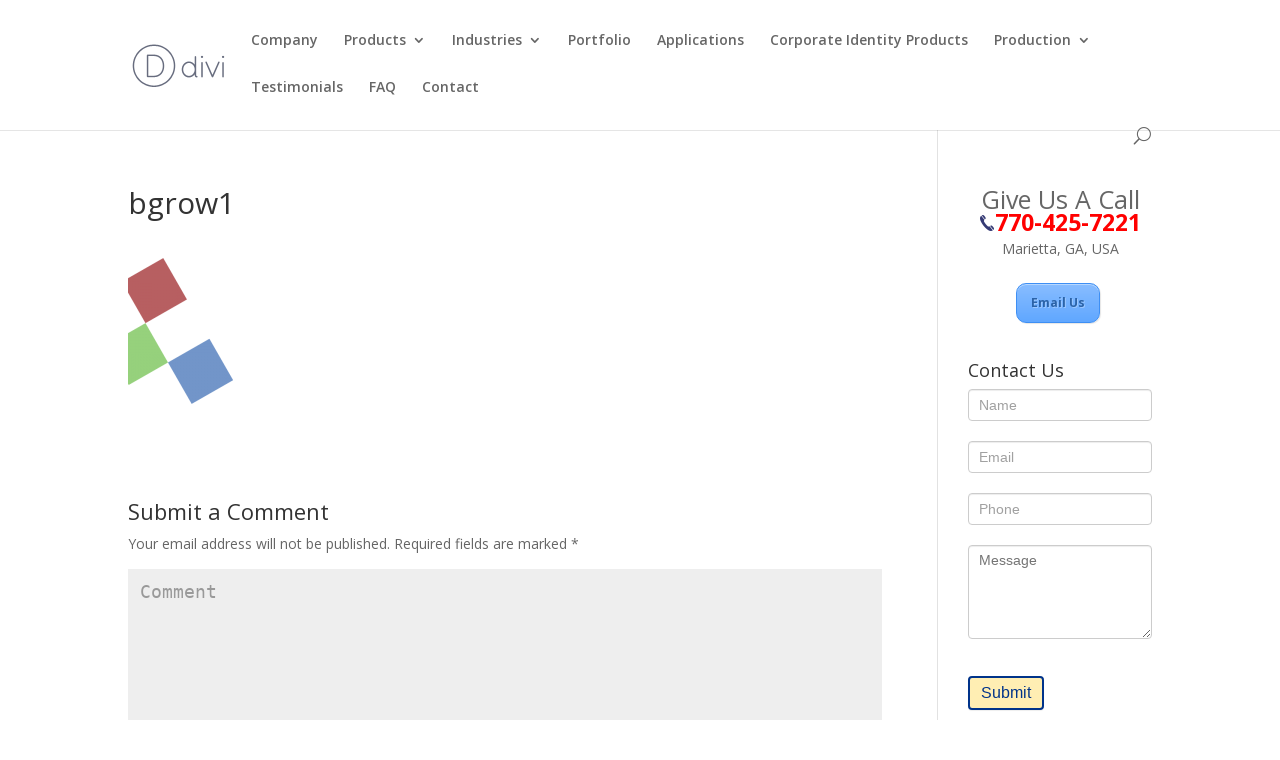

--- FILE ---
content_type: text/html; charset=UTF-8
request_url: https://integritypackaginggroup.com/home/attachment/bgrow1/
body_size: 6555
content:
<!DOCTYPE html>
<!--[if IE 6]>
<html id="ie6" lang="en">
<![endif]-->
<!--[if IE 7]>
<html id="ie7" lang="en">
<![endif]-->
<!--[if IE 8]>
<html id="ie8" lang="en">
<![endif]-->
<!--[if !(IE 6) | !(IE 7) | !(IE 8)  ]><!-->
<html lang="en">
<!--<![endif]-->
<head>
	<meta charset="UTF-8" />
			
	
	<link rel="pingback" href="https://integritypackaginggroup.com/xmlrpc.php" />

		<!--[if lt IE 9]>
	<script src="https://integritypackaginggroup.com/wp-content/themes/Divi/js/html5.js" type="text/javascript"></script>
	<![endif]-->

	<script type="text/javascript">
		document.documentElement.className = 'js';
	</script>

	<title>bgrow1 &#8211; Integrity Packaging Group</title>
<link rel='dns-prefetch' href='//fonts.googleapis.com' />
<link rel='dns-prefetch' href='//s.w.org' />
<link rel="alternate" type="application/rss+xml" title="Integrity Packaging Group &raquo; Feed" href="https://integritypackaginggroup.com/feed/" />
<link rel="alternate" type="application/rss+xml" title="Integrity Packaging Group &raquo; Comments Feed" href="https://integritypackaginggroup.com/comments/feed/" />
<link rel="alternate" type="application/rss+xml" title="Integrity Packaging Group &raquo; bgrow1 Comments Feed" href="https://integritypackaginggroup.com/home/attachment/bgrow1/feed/" />
		<script type="text/javascript">
			window._wpemojiSettings = {"baseUrl":"https:\/\/s.w.org\/images\/core\/emoji\/2\/72x72\/","ext":".png","svgUrl":"https:\/\/s.w.org\/images\/core\/emoji\/2\/svg\/","svgExt":".svg","source":{"concatemoji":"https:\/\/integritypackaginggroup.com\/wp-includes\/js\/wp-emoji-release.min.js?ver=4.6.25"}};
			!function(e,o,t){var a,n,r;function i(e){var t=o.createElement("script");t.src=e,t.type="text/javascript",o.getElementsByTagName("head")[0].appendChild(t)}for(r=Array("simple","flag","unicode8","diversity","unicode9"),t.supports={everything:!0,everythingExceptFlag:!0},n=0;n<r.length;n++)t.supports[r[n]]=function(e){var t,a,n=o.createElement("canvas"),r=n.getContext&&n.getContext("2d"),i=String.fromCharCode;if(!r||!r.fillText)return!1;switch(r.textBaseline="top",r.font="600 32px Arial",e){case"flag":return(r.fillText(i(55356,56806,55356,56826),0,0),n.toDataURL().length<3e3)?!1:(r.clearRect(0,0,n.width,n.height),r.fillText(i(55356,57331,65039,8205,55356,57096),0,0),a=n.toDataURL(),r.clearRect(0,0,n.width,n.height),r.fillText(i(55356,57331,55356,57096),0,0),a!==n.toDataURL());case"diversity":return r.fillText(i(55356,57221),0,0),a=(t=r.getImageData(16,16,1,1).data)[0]+","+t[1]+","+t[2]+","+t[3],r.fillText(i(55356,57221,55356,57343),0,0),a!=(t=r.getImageData(16,16,1,1).data)[0]+","+t[1]+","+t[2]+","+t[3];case"simple":return r.fillText(i(55357,56835),0,0),0!==r.getImageData(16,16,1,1).data[0];case"unicode8":return r.fillText(i(55356,57135),0,0),0!==r.getImageData(16,16,1,1).data[0];case"unicode9":return r.fillText(i(55358,56631),0,0),0!==r.getImageData(16,16,1,1).data[0]}return!1}(r[n]),t.supports.everything=t.supports.everything&&t.supports[r[n]],"flag"!==r[n]&&(t.supports.everythingExceptFlag=t.supports.everythingExceptFlag&&t.supports[r[n]]);t.supports.everythingExceptFlag=t.supports.everythingExceptFlag&&!t.supports.flag,t.DOMReady=!1,t.readyCallback=function(){t.DOMReady=!0},t.supports.everything||(a=function(){t.readyCallback()},o.addEventListener?(o.addEventListener("DOMContentLoaded",a,!1),e.addEventListener("load",a,!1)):(e.attachEvent("onload",a),o.attachEvent("onreadystatechange",function(){"complete"===o.readyState&&t.readyCallback()})),(a=t.source||{}).concatemoji?i(a.concatemoji):a.wpemoji&&a.twemoji&&(i(a.twemoji),i(a.wpemoji)))}(window,document,window._wpemojiSettings);
		</script>
		<meta content="GSM Divi Child Theme v.1" name="generator"/><style type="text/css">
img.wp-smiley,
img.emoji {
	display: inline !important;
	border: none !important;
	box-shadow: none !important;
	height: 1em !important;
	width: 1em !important;
	margin: 0 .07em !important;
	vertical-align: -0.1em !important;
	background: none !important;
	padding: 0 !important;
}
</style>
<link rel='stylesheet' id='formidable-css'  href='https://integritypackaginggroup.com/wp-content/uploads/formidable/css/formidablepro.css?ver=1302035' type='text/css' media='all' />
<link rel='stylesheet' id='et-gf-open-sans-css'  href='https://fonts.googleapis.com/css?family=Open+Sans:400,700' type='text/css' media='all' />
<link rel='stylesheet' id='et_monarch-css-css'  href='https://integritypackaginggroup.com/wp-content/plugins/monarch/css/style.css?ver=1.3.2' type='text/css' media='all' />
<link rel='stylesheet' id='parent-style-css'  href='https://integritypackaginggroup.com/wp-content/themes/Divi/style.css?ver=4.6.25' type='text/css' media='all' />
<link rel='stylesheet' id='divi-fonts-css'  href='https://fonts.googleapis.com/css?family=Open+Sans:300italic,400italic,600italic,700italic,800italic,400,300,600,700,800&#038;subset=latin,latin-ext' type='text/css' media='all' />
<link rel='stylesheet' id='divi-style-css'  href='https://integritypackaginggroup.com/wp-content/themes/Divi-GSM-Child-Theme/style.css?ver=3.0.14' type='text/css' media='all' />
<link rel='stylesheet' id='et-shortcodes-css-css'  href='https://integritypackaginggroup.com/wp-content/themes/Divi/epanel/shortcodes/css/shortcodes.css?ver=3.0.14' type='text/css' media='all' />
<link rel='stylesheet' id='et-shortcodes-responsive-css-css'  href='https://integritypackaginggroup.com/wp-content/themes/Divi/epanel/shortcodes/css/shortcodes_responsive.css?ver=3.0.14' type='text/css' media='all' />
<link rel='stylesheet' id='magnific-popup-css'  href='https://integritypackaginggroup.com/wp-content/themes/Divi/includes/builder/styles/magnific_popup.css?ver=3.0.14' type='text/css' media='all' />
<script type='text/javascript' src='https://integritypackaginggroup.com/wp-includes/js/jquery/jquery.js?ver=1.12.4'></script>
<script type='text/javascript' src='https://integritypackaginggroup.com/wp-includes/js/jquery/jquery-migrate.min.js?ver=1.4.1'></script>
<link rel='https://api.w.org/' href='https://integritypackaginggroup.com/wp-json/' />
<link rel="EditURI" type="application/rsd+xml" title="RSD" href="https://integritypackaginggroup.com/xmlrpc.php?rsd" />
<link rel="wlwmanifest" type="application/wlwmanifest+xml" href="https://integritypackaginggroup.com/wp-includes/wlwmanifest.xml" /> 
<meta name="generator" content="WordPress 4.6.25" />
<link rel='shortlink' href='https://integritypackaginggroup.com/?p=1618' />
<link rel="alternate" type="application/json+oembed" href="https://integritypackaginggroup.com/wp-json/oembed/1.0/embed?url=https%3A%2F%2Fintegritypackaginggroup.com%2Fhome%2Fattachment%2Fbgrow1%2F" />
<link rel="alternate" type="text/xml+oembed" href="https://integritypackaginggroup.com/wp-json/oembed/1.0/embed?url=https%3A%2F%2Fintegritypackaginggroup.com%2Fhome%2Fattachment%2Fbgrow1%2F&#038;format=xml" />
<style type="text/css" id="et-social-custom-css">
				 
			</style>
<!--BEGIN: TRACKING CODE MANAGER BY INTELLYWP.COM IN HEAD//-->
<script type='text/javascript'>
(function (d, t) {
  var bh = d.createElement(t), s = d.getElementsByTagName(t)[0];
  bh.type = 'text/javascript';
  bh.src = 'https://www.bugherd.com/sidebarv2.js?apikey=83rxesun8krzy3f2cj76mw';
  s.parentNode.insertBefore(bh, s);
  })(document, 'script');
</script>
<!--END: https://wordpress.org/plugins/tracking-code-manager IN HEAD//-->
<script type="text/javascript">
jQuery(document).ready(function(){
jQuery("#footer-info").text(' ');
jQuery('<p id="footer-info">  <a href=" "> </a>     <a href=" "> </a></p>').insertAfter("#footer-info");
});
</script>

<meta name="viewport" content="width=device-width, initial-scale=1.0, maximum-scale=1.0, user-scalable=0" />		<style id="theme-customizer-css">
																																				
		
																										
		
																														
		@media only screen and ( min-width: 981px ) {
																																																						
					}
		@media only screen and ( min-width: 1350px) {
			.et_pb_row { padding: 27px 0; }
			.et_pb_section { padding: 54px 0; }
			.single.et_pb_pagebuilder_layout.et_full_width_page .et_post_meta_wrapper { padding-top: 81px; }
			.et_pb_section.et_pb_section_first { padding-top: inherit; }
			.et_pb_fullwidth_section { padding: 0; }
		}
		@media only screen and ( max-width: 980px ) {
																				}
		@media only screen and ( max-width: 767px ) {
														}
	</style>

	
	
	<style id="module-customizer-css">
			</style>

	</head>
<body class="attachment single single-attachment postid-1618 attachmentid-1618 attachment-png et_monarch et_bloom et_pb_button_helper_class et_fixed_nav et_show_nav et_cover_background et_pb_gutter osx et_pb_gutters3 et_primary_nav_dropdown_animation_fade et_secondary_nav_dropdown_animation_fade et_pb_footer_columns4 et_header_style_left et_right_sidebar et_divi_theme chrome">
	<div id="page-container">

	
	
		<header id="main-header" data-height-onload="66">
			<div class="container clearfix et_menu_container">
							<div class="logo_container">
					<span class="logo_helper"></span>
					<a href="https://integritypackaginggroup.com/">
						<img src="https://integritypackaginggroup.com/wp-content/themes/Divi/images/logo.png" alt="Integrity Packaging Group" id="logo" data-height-percentage="54" />
					</a>
				</div>
				<div id="et-top-navigation" data-height="66" data-fixed-height="40">
											<nav id="top-menu-nav">
						<ul id="top-menu" class="nav"><li id="menu-item-1693" class="menu-item menu-item-type-post_type menu-item-object-page menu-item-1693"><a href="https://integritypackaginggroup.com/company/">Company</a></li>
<li id="menu-item-1692" class="menu-item menu-item-type-post_type menu-item-object-page menu-item-has-children menu-item-1692"><a href="https://integritypackaginggroup.com/products/">Products</a>
<ul class="sub-menu">
	<li id="menu-item-1716" class="menu-item menu-item-type-post_type menu-item-object-page menu-item-1716"><a href="https://integritypackaginggroup.com/products/flexible-printing/">Flexible Printing</a></li>
	<li id="menu-item-1768" class="menu-item menu-item-type-post_type menu-item-object-page menu-item-1768"><a href="https://integritypackaginggroup.com/products/zipper-gusset-bagsflexible-packaging-pouches-stick-packs/">Zipper Gusset Bags/ Flexible Packaging (Pouches / Stick Packs)</a></li>
	<li id="menu-item-1717" class="menu-item menu-item-type-post_type menu-item-object-page menu-item-1717"><a href="https://integritypackaginggroup.com/products/liddingshrink-sleeves/">Lidding/Shrink Sleeves</a></li>
	<li id="menu-item-2505" class="menu-item menu-item-type-post_type menu-item-object-page menu-item-2505"><a href="https://integritypackaginggroup.com/products/folding-cartons/">Folding Cartons</a></li>
	<li id="menu-item-2504" class="menu-item menu-item-type-post_type menu-item-object-page menu-item-2504"><a href="https://integritypackaginggroup.com/digital-printing/">Digital Printing</a></li>
</ul>
</li>
<li id="menu-item-1853" class="menu-item menu-item-type-custom menu-item-object-custom menu-item-has-children menu-item-1853"><a href="#">Industries</a>
<ul class="sub-menu">
	<li id="menu-item-1743" class="menu-item menu-item-type-post_type menu-item-object-page menu-item-1743"><a href="https://integritypackaginggroup.com/industries/pharmanutraceutical/">Pharma/Nutraceutical</a></li>
	<li id="menu-item-1767" class="menu-item menu-item-type-post_type menu-item-object-page menu-item-1767"><a href="https://integritypackaginggroup.com/industries/health-beauty/">Health &#038; Beauty</a></li>
	<li id="menu-item-1766" class="menu-item menu-item-type-post_type menu-item-object-page menu-item-1766"><a href="https://integritypackaginggroup.com/industries/food-beverage/">Food &#038; Beverage</a></li>
</ul>
</li>
<li id="menu-item-2179" class="menu-item menu-item-type-post_type menu-item-object-page menu-item-2179"><a href="https://integritypackaginggroup.com/portfolio/">Portfolio</a></li>
<li id="menu-item-2150" class="menu-item menu-item-type-post_type menu-item-object-page menu-item-2150"><a href="https://integritypackaginggroup.com/applications/">Applications</a></li>
<li id="menu-item-2023" class="menu-item menu-item-type-post_type menu-item-object-page menu-item-2023"><a href="https://integritypackaginggroup.com/corporate-identity-products-envelopes-forms-stationery/">Corporate Identity Products</a></li>
<li id="menu-item-2675" class="menu-item menu-item-type-post_type menu-item-object-page menu-item-has-children menu-item-2675"><a href="https://integritypackaginggroup.com/production-2/">Production</a>
<ul class="sub-menu">
	<li id="menu-item-2676" class="menu-item menu-item-type-post_type menu-item-object-page menu-item-2676"><a href="https://integritypackaginggroup.com/production-2/quality-control-finishing/">Quality Control / Finishing</a></li>
</ul>
</li>
<li id="menu-item-2798" class="menu-item menu-item-type-post_type menu-item-object-page menu-item-2798"><a href="https://integritypackaginggroup.com/testimonials/">Testimonials</a></li>
<li id="menu-item-2149" class="menu-item menu-item-type-post_type menu-item-object-page menu-item-2149"><a href="https://integritypackaginggroup.com/faq/">FAQ</a></li>
<li id="menu-item-1690" class="menu-item menu-item-type-post_type menu-item-object-page menu-item-1690"><a href="https://integritypackaginggroup.com/contact/">Contact</a></li>
</ul>						</nav>
					
					
					
										<div id="et_top_search">
						<span id="et_search_icon"></span>
					</div>
					
					<div id="et_mobile_nav_menu">
				<div class="mobile_nav closed">
					<span class="select_page">Select Page</span>
					<span class="mobile_menu_bar mobile_menu_bar_toggle"></span>
				</div>
			</div>				</div> <!-- #et-top-navigation -->
			</div> <!-- .container -->
			<div class="et_search_outer">
				<div class="container et_search_form_container">
					<form role="search" method="get" class="et-search-form" action="https://integritypackaginggroup.com/">
					<input type="search" class="et-search-field" placeholder="Search &hellip;" value="" name="s" title="Search for:" />					</form>
					<span class="et_close_search_field"></span>
				</div>
			</div>
		</header> <!-- #main-header -->

		<div id="et-main-area">
<div id="main-content">
	<div class="container">
		<div id="content-area" class="clearfix">
			<div id="left-area">
							
				
				<article id="post-1618" class="et_pb_post post-1618 attachment type-attachment status-inherit hentry">
											<div class="et_post_meta_wrapper">
							<h1 class="entry-title">bgrow1</h1>

						
												</div> <!-- .et_post_meta_wrapper -->
				
					<div class="entry-content">
					<p class="attachment"><a href='https://integritypackaginggroup.com/wp-content/uploads/2016/05/bgrow1.png'><img width="300" height="150" src="https://integritypackaginggroup.com/wp-content/uploads/2016/05/bgrow1-300x150.png" class="attachment-medium size-medium" alt="bgrow1" srcset="https://integritypackaginggroup.com/wp-content/uploads/2016/05/bgrow1-300x150.png 300w, https://integritypackaginggroup.com/wp-content/uploads/2016/05/bgrow1-768x384.png 768w, https://integritypackaginggroup.com/wp-content/uploads/2016/05/bgrow1-610x305.png 610w, https://integritypackaginggroup.com/wp-content/uploads/2016/05/bgrow1.png 800w" sizes="(max-width: 300px) 100vw, 300px" /></a></p>
					</div> <!-- .entry-content -->
					<div class="et_post_meta_wrapper">
					
					
					<!-- You can start editing here. -->

<section id="comment-wrap">
		   <div id="comment-section" class="nocomments">
		  			 <!-- If comments are open, but there are no comments. -->

		  	   </div>
								<div id="respond" class="comment-respond">
			<h3 id="reply-title" class="comment-reply-title"><span>Submit a Comment</span> <small><a rel="nofollow" id="cancel-comment-reply-link" href="/home/attachment/bgrow1/#respond" style="display:none;">Cancel reply</a></small></h3>				<form action="https://integritypackaginggroup.com/wp-comments-post.php" method="post" id="commentform" class="comment-form">
					<p class="comment-notes"><span id="email-notes">Your email address will not be published.</span> Required fields are marked <span class="required">*</span></p><p class="comment-form-comment"><label for="comment">Comment</label> <textarea id="comment" name="comment" cols="45" rows="8" maxlength="65525" aria-required="true" required="required"></textarea></p><p class="comment-form-author"><label for="author">Name <span class="required">*</span></label> <input id="author" name="author" type="text" value="" size="30" maxlength="245" aria-required='true' required='required' /></p>
<p class="comment-form-email"><label for="email">Email <span class="required">*</span></label> <input id="email" name="email" type="text" value="" size="30" maxlength="100" aria-describedby="email-notes" aria-required='true' required='required' /></p>
<p class="comment-form-url"><label for="url">Website</label> <input id="url" name="url" type="text" value="" size="30" maxlength="200" /></p>
<p class="form-submit"><input name="submit" type="submit" id="submit" class="submit et_pb_button" value="Submit Comment" /> <input type='hidden' name='comment_post_ID' value='1618' id='comment_post_ID' />
<input type='hidden' name='comment_parent' id='comment_parent' value='0' />
</p>				</form>
					</div><!-- #respond -->
			</section>					</div> <!-- .et_post_meta_wrapper -->
				</article> <!-- .et_pb_post -->

						</div> <!-- #left-area -->

				<div id="sidebar">
		<div id="text-2" class="et_pb_widget widget_text">			<div class="textwidget"><center><p style="font-size:25px">Give Us A Call</p></center>
<center><img class="alignnone wp-image-1941" src="https://integritypackaginggroup.com/wp-content/uploads/2016/06/phoneicon.png" alt="phoneicon" width="16" height="16" /><a href="tel:7704257221" style="font-size:23px; color: red;"><strong>770-425-7221</strong></a></center>
<center>Marietta, GA, USA</center>
<br>
<center><a href='mailto:info@intergirtypackaginggroup.com' class='small-button smallblue' target="_blank">Email Us</a></center></div>
		</div> <!-- end .et_pb_widget --><div id="frm_show_form-2" class="et_pb_widget widget_frm_show_form"><div class="frm_form_widget"><h4 class="widgettitle">Contact Us</h4><div class="frm_forms  with_frm_style frm_style_formidable-style" id="frm_form_7_container">
<form enctype="multipart/form-data" method="post" class="frm-show-form  frm_pro_form " id="form_contact2" >
<div class="frm_form_fields ">
<fieldset>
<legend class="frm_hidden">Contact Us</legend>

<input type="hidden" name="frm_action" value="create" />
<input type="hidden" name="form_id" value="7" />
<input type="hidden" name="frm_hide_fields_7" id="frm_hide_fields_7" value="" />
<input type="hidden" name="form_key" value="contact2" />
<input type="hidden" name="item_meta[0]" value="" />
<input type="hidden" id="frm_submit_entry_7" name="frm_submit_entry_7" value="fa19a09bd3" /><input type="hidden" name="_wp_http_referer" value="/home/attachment/bgrow1/" />
<div id="frm_field_89_container" class="frm_form_field form-field  frm_required_field frm_none_container frm_full">
    <label for="field_qh4icy2" class="frm_primary_label">Name
        <span class="frm_required">*</span>
    </label>
    <input type="text" id="field_qh4icy2" name="item_meta[89]" value=""  placeholder="Name" data-reqmsg="This field cannot be blank."  />

    
    
</div>
<div id="frm_field_91_container" class="frm_form_field form-field  frm_required_field frm_none_container frm_full">
    <label for="field_29yf4d2" class="frm_primary_label">Email
        <span class="frm_required">*</span>
    </label>
    <input type="email" id="field_29yf4d2" name="item_meta[91]" value=""  placeholder="Email" data-reqmsg="This field cannot be blank." data-invmsg="Please enter a valid email address"  />

    
    
</div>
<div id="frm_field_93_container" class="frm_form_field form-field  frm_required_field frm_none_container frm_full">
    <label for="field_e6lis62" class="frm_primary_label">Phone
        <span class="frm_required">*</span>
    </label>
    <input type="text" id="field_e6lis62" name="item_meta[93]" value=""  placeholder="Phone" data-reqmsg="This field cannot be blank."  />

    
    
</div>
<div id="frm_field_94_container" class="frm_form_field form-field  frm_required_field frm_none_container frm_full">
    <label for="field_9jv0r12" class="frm_primary_label">Message
        <span class="frm_required">*</span>
    </label>
    <textarea name="item_meta[94]" id="field_9jv0r12" rows="5"  placeholder="Message" data-reqmsg="This field cannot be blank."  ></textarea>

    
    
</div>
<input type="hidden" name="item_key" value="" />
<div class="frm_submit">

<input type="submit" value="Submit"  />
<img class="frm_ajax_loading" src="https://integritypackaginggroup.com/wp-content/plugins/formidable/images/ajax_loader.gif" alt="Sending"/>

</div></fieldset>
</div>
</form>
</div>
</div></div> <!-- end .et_pb_widget -->	</div> <!-- end #sidebar -->
		</div> <!-- #content-area -->
	</div> <!-- .container -->
</div> <!-- #main-content -->


			<footer id="main-footer">
				
<div class="container">
	<div id="footer-widgets" class="clearfix">
	<div class="footer-widget"><div id="text-3" class="fwidget et_pb_widget widget_text"><h4 class="title">Contact Us</h4>			<div class="textwidget"><p>Hours of Operation</p>
<p>Monday to Friday: 8:00am - 5:00pm</p>
<p>Feel free to call&nbsp;at your convenience.</p>
<p>Phone: <img class="alignnone wp-image-1941" src="https://integritypackaginggroup.com/wp-content/uploads/2016/06/phoneicon.png" alt="phoneicon" width="12" height="12" /><a href="tel:770-425-7221">  770-425-7221</a></p>
<p>Marietta, GA, USA</p>
<p> &nbsp; </p>
<a href='mailto:kevin@thepig.net' class='small-button smallblue' target="_blank">Email Us</a>
<a href='tel:7704257221' class='small-button smallblue' target="_blank">Call: 770-425-7221</a>
</div>
		</div> <!-- end .fwidget --></div> <!-- end .footer-widget --><div class="footer-widget"><div id="nav_menu-2" class="fwidget et_pb_widget widget_nav_menu"><h4 class="title">Company</h4><div class="menu-footer-container"><ul id="menu-footer" class="menu"><li id="menu-item-1832" class="menu-item menu-item-type-post_type menu-item-object-page menu-item-1832"><a href="https://integritypackaginggroup.com/industries/">Industries</a></li>
<li id="menu-item-1833" class="menu-item menu-item-type-post_type menu-item-object-page menu-item-1833"><a href="https://integritypackaginggroup.com/industries/food-beverage/">Food &#038; Beverage</a></li>
<li id="menu-item-1834" class="menu-item menu-item-type-post_type menu-item-object-page menu-item-1834"><a href="https://integritypackaginggroup.com/industries/health-beauty/">Health &#038; Beauty</a></li>
</ul></div></div> <!-- end .fwidget --></div> <!-- end .footer-widget --><div class="footer-widget"><div id="text-8" class="fwidget et_pb_widget widget_text">			<div class="textwidget"><center><img src="https://integritypackaginggroup.com/wp-content/uploads/2016/10/IPGlogo.png"></center></div>
		</div> <!-- end .fwidget --></div> <!-- end .footer-widget -->	</div> <!-- #footer-widgets -->
</div>	<!-- .container -->

		
				<div id="footer-bottom">
					<div class="container clearfix">
				<ul class="et-social-icons">

	<li class="et-social-icon et-social-facebook">
		<a href="#" class="icon">
			<span>Facebook</span>
		</a>
	</li>
	<li class="et-social-icon et-social-twitter">
		<a href="#" class="icon">
			<span>Twitter</span>
		</a>
	</li>
	<li class="et-social-icon et-social-google-plus">
		<a href="#" class="icon">
			<span>Google</span>
		</a>
	</li>
	<li class="et-social-icon et-social-rss">
		<a href="" class="icon">
			<span>RSS</span>
		</a>
	</li>

</ul><p id="footer-info">Designed by <a href="http://www.elegantthemes.com" title="Premium WordPress Themes">Elegant Themes</a> | Powered by <a href="http://www.wordpress.org">WordPress</a></p>					</div>	<!-- .container -->
				</div>
			</footer> <!-- #main-footer -->
		</div> <!-- #et-main-area -->


	</div> <!-- #page-container -->

	<style type="text/css" id="et-builder-page-custom-style">
				 .et_pb_section { background-color: ; }
			</style><script type='text/javascript' src='https://integritypackaginggroup.com/wp-content/themes/Divi/includes/builder/scripts/frontend-builder-global-functions.js?ver=3.0.14'></script>
<script type='text/javascript' src='https://integritypackaginggroup.com/wp-content/plugins/monarch/js/idle-timer.min.js?ver=1.3.2'></script>
<script type='text/javascript'>
/* <![CDATA[ */
var monarchSettings = {"ajaxurl":"https:\/\/integritypackaginggroup.com\/wp-admin\/admin-ajax.php","pageurl":"https:\/\/integritypackaginggroup.com\/home\/attachment\/bgrow1\/","stats_nonce":"ce7649f3c2","share_counts":"c67b249eeb","follow_counts":"9b8081f9db","total_counts":"49320b1787","media_single":"14627dfdc8","media_total":"e12a5cfcb2","generate_all_window_nonce":"8b9e259027","no_img_message":"No images available for sharing on this page"};
/* ]]> */
</script>
<script type='text/javascript' src='https://integritypackaginggroup.com/wp-content/plugins/monarch/js/custom.js?ver=1.3.2'></script>
<script type='text/javascript' src='https://integritypackaginggroup.com/wp-includes/js/comment-reply.min.js?ver=4.6.25'></script>
<script type='text/javascript' src='https://integritypackaginggroup.com/wp-content/themes/Divi/includes/builder/scripts/jquery.mobile.custom.min.js?ver=3.0.14'></script>
<script type='text/javascript' src='https://integritypackaginggroup.com/wp-content/themes/Divi/js/custom.js?ver=3.0.14'></script>
<script type='text/javascript' src='https://integritypackaginggroup.com/wp-content/themes/Divi/includes/builder/scripts/jquery.fitvids.js?ver=3.0.14'></script>
<script type='text/javascript' src='https://integritypackaginggroup.com/wp-content/themes/Divi/includes/builder/scripts/waypoints.min.js?ver=3.0.14'></script>
<script type='text/javascript' src='https://integritypackaginggroup.com/wp-content/themes/Divi/includes/builder/scripts/jquery.magnific-popup.js?ver=3.0.14'></script>
<script type='text/javascript'>
/* <![CDATA[ */
var et_pb_custom = {"ajaxurl":"https:\/\/integritypackaginggroup.com\/wp-admin\/admin-ajax.php","images_uri":"https:\/\/integritypackaginggroup.com\/wp-content\/themes\/Divi\/images","builder_images_uri":"https:\/\/integritypackaginggroup.com\/wp-content\/themes\/Divi\/includes\/builder\/images","et_frontend_nonce":"2e88bc4d01","subscription_failed":"Please, check the fields below to make sure you entered the correct information.","et_ab_log_nonce":"212bf59d4e","fill_message":"Please, fill in the following fields:","contact_error_message":"Please, fix the following errors:","invalid":"Invalid email","captcha":"Captcha","prev":"Prev","previous":"Previous","next":"Next","wrong_captcha":"You entered the wrong number in captcha.","is_builder_plugin_used":"","is_divi_theme_used":"1","widget_search_selector":".widget_search","is_ab_testing_active":"","page_id":"1618","unique_test_id":"","ab_bounce_rate":"5","is_cache_plugin_active":"yes","is_shortcode_tracking":""};
/* ]]> */
</script>
<script type='text/javascript' src='https://integritypackaginggroup.com/wp-content/themes/Divi/includes/builder/scripts/frontend-builder-scripts.js?ver=3.0.14'></script>
<script type='text/javascript' src='https://integritypackaginggroup.com/wp-includes/js/wp-embed.min.js?ver=4.6.25'></script>
<script type='text/javascript' src='https://integritypackaginggroup.com/wp-content/plugins/formidable/js/jquery/jquery.placeholder.min.js?ver=2.3.1'></script>
<script type='text/javascript'>
/* <![CDATA[ */
var frm_js = {"ajax_url":"https:\/\/integritypackaginggroup.com\/wp-admin\/admin-ajax.php","images_url":"https:\/\/integritypackaginggroup.com\/wp-content\/plugins\/formidable\/images","loading":"Loading\u2026","remove":"Remove","offset":"4","nonce":"e10483ba78","id":"ID","no_results":"No results match"};
/* ]]> */
</script>
<script type='text/javascript' src='https://integritypackaginggroup.com/wp-content/plugins/formidable/js/formidable.min.js?ver=2.03.01'></script>

<script type="text/javascript">
/*<![CDATA[*/
/*]]>*/
</script>
</body>
</html>

--- FILE ---
content_type: text/css
request_url: https://integritypackaginggroup.com/wp-content/themes/Divi-GSM-Child-Theme/style.css?ver=3.0.14
body_size: 14
content:
/*
 Theme Name:   GSM Divi Child Theme
 Theme URI:    http://divi.space/
 Description:  A Child Theme built for Divi on Divi Space
 Author:       Grow Smart Marketing
 Author URI:   http://growsmartmarketing.com
 Template:     Divi
 Version:      1
 License:      GNU General Public License v2 or later
 License URI:  http://www.gnu.org/licenses/gpl-2.0.html
*/

